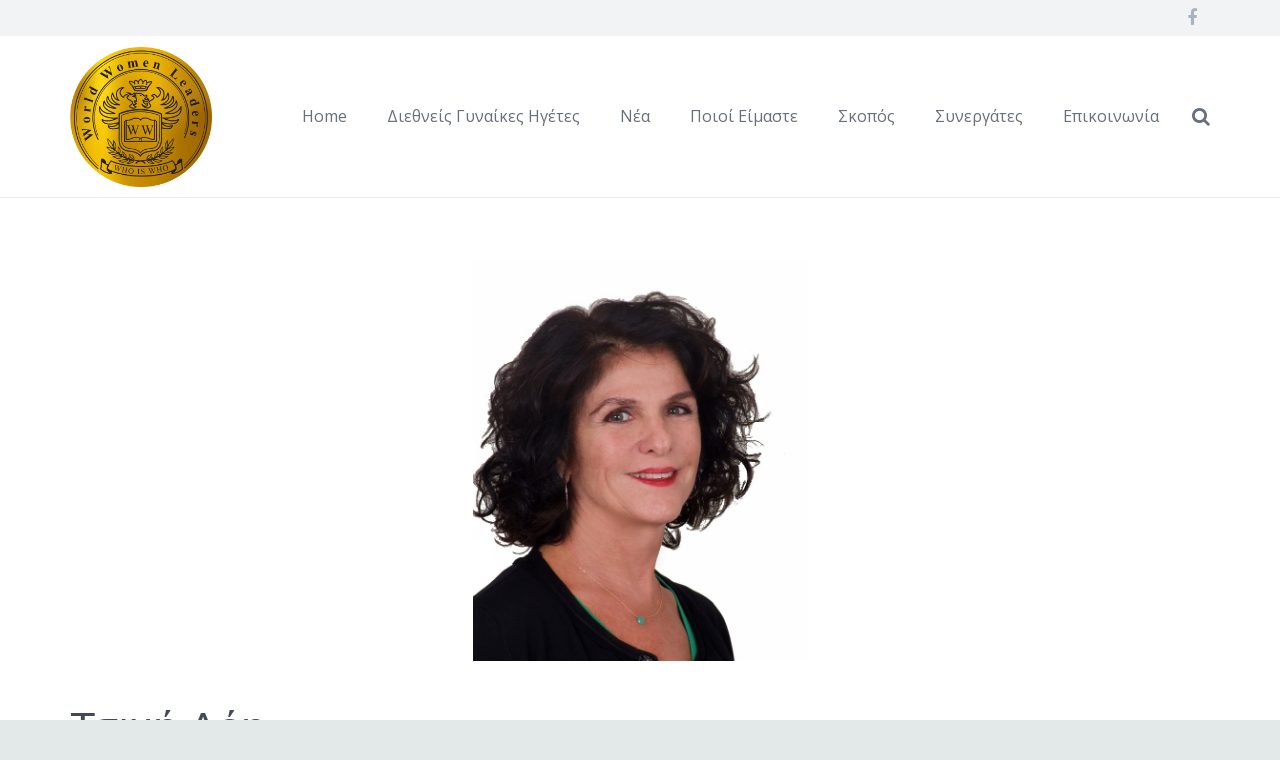

--- FILE ---
content_type: text/html; charset=UTF-8
request_url: https://womenleaders.gr/tsimi-loy/
body_size: 16044
content:
<!DOCTYPE HTML>
<html class="" lang="en-US">
<head>
	<meta charset="UTF-8">

		<title>Τσιμή Λόη</title>

	<link rel='dns-prefetch' href='//fonts.googleapis.com' />
<link rel='dns-prefetch' href='//s.w.org' />
<link rel="alternate" type="application/rss+xml" title="Womenleaders &raquo; Feed" href="https://womenleaders.gr/feed/" />
<link rel="alternate" type="application/rss+xml" title="Womenleaders &raquo; Comments Feed" href="https://womenleaders.gr/comments/feed/" />
<link rel="alternate" type="application/rss+xml" title="Womenleaders &raquo; Τσιμή Λόη Comments Feed" href="https://womenleaders.gr/tsimi-loy/feed/" />
<meta name="viewport" content="width=device-width, initial-scale=1">
<meta name="SKYPE_TOOLBAR" content="SKYPE_TOOLBAR_PARSER_COMPATIBLE">
<meta name="og:title" content="Τσιμή Λόη">
<meta name="og:type" content="website">
<meta name="og:url" content="https://womenleaders.gr/tsimi-loy/">
<meta name="og:image" content="https://womenleaders.gr/wp-content/uploads/2018/11/WB0100286_TSIMI_LOI_-250x300.jpg">
<meta name="og:description" content="Αντιπρόεδρος &amp; Διευθύνουσα Σύμβουλος της «ΤΣΙΜΗ Α.Ε.»">
		<script type="text/javascript">
			window._wpemojiSettings = {"baseUrl":"https:\/\/s.w.org\/images\/core\/emoji\/2.2.1\/72x72\/","ext":".png","svgUrl":"https:\/\/s.w.org\/images\/core\/emoji\/2.2.1\/svg\/","svgExt":".svg","source":{"concatemoji":"https:\/\/womenleaders.gr\/wp-includes\/js\/wp-emoji-release.min.js?ver=4.7.3"}};
			!function(a,b,c){function d(a){var b,c,d,e,f=String.fromCharCode;if(!k||!k.fillText)return!1;switch(k.clearRect(0,0,j.width,j.height),k.textBaseline="top",k.font="600 32px Arial",a){case"flag":return k.fillText(f(55356,56826,55356,56819),0,0),!(j.toDataURL().length<3e3)&&(k.clearRect(0,0,j.width,j.height),k.fillText(f(55356,57331,65039,8205,55356,57096),0,0),b=j.toDataURL(),k.clearRect(0,0,j.width,j.height),k.fillText(f(55356,57331,55356,57096),0,0),c=j.toDataURL(),b!==c);case"emoji4":return k.fillText(f(55357,56425,55356,57341,8205,55357,56507),0,0),d=j.toDataURL(),k.clearRect(0,0,j.width,j.height),k.fillText(f(55357,56425,55356,57341,55357,56507),0,0),e=j.toDataURL(),d!==e}return!1}function e(a){var c=b.createElement("script");c.src=a,c.defer=c.type="text/javascript",b.getElementsByTagName("head")[0].appendChild(c)}var f,g,h,i,j=b.createElement("canvas"),k=j.getContext&&j.getContext("2d");for(i=Array("flag","emoji4"),c.supports={everything:!0,everythingExceptFlag:!0},h=0;h<i.length;h++)c.supports[i[h]]=d(i[h]),c.supports.everything=c.supports.everything&&c.supports[i[h]],"flag"!==i[h]&&(c.supports.everythingExceptFlag=c.supports.everythingExceptFlag&&c.supports[i[h]]);c.supports.everythingExceptFlag=c.supports.everythingExceptFlag&&!c.supports.flag,c.DOMReady=!1,c.readyCallback=function(){c.DOMReady=!0},c.supports.everything||(g=function(){c.readyCallback()},b.addEventListener?(b.addEventListener("DOMContentLoaded",g,!1),a.addEventListener("load",g,!1)):(a.attachEvent("onload",g),b.attachEvent("onreadystatechange",function(){"complete"===b.readyState&&c.readyCallback()})),f=c.source||{},f.concatemoji?e(f.concatemoji):f.wpemoji&&f.twemoji&&(e(f.twemoji),e(f.wpemoji)))}(window,document,window._wpemojiSettings);
		</script>
		<style type="text/css">
img.wp-smiley,
img.emoji {
	display: inline !important;
	border: none !important;
	box-shadow: none !important;
	height: 1em !important;
	width: 1em !important;
	margin: 0 .07em !important;
	vertical-align: -0.1em !important;
	background: none !important;
	padding: 0 !important;
}
</style>
<link rel='stylesheet' id='rs-plugin-settings-css'  href='https://womenleaders.gr/wp-content/plugins/revslider/public/assets/css/settings.css?ver=5.3.1.5' type='text/css' media='all' />
<style id='rs-plugin-settings-inline-css' type='text/css'>
#rs-demo-id {}
</style>
<link rel='stylesheet' id='us-font-1-css'  href='https://fonts.googleapis.com/css?family=Catamaran%3A400%2C700&#038;subset=latin&#038;ver=4.7.3' type='text/css' media='all' />
<link rel='stylesheet' id='us-font-2-css'  href='https://fonts.googleapis.com/css?family=Open+Sans%3A400%2C400italic%2C700%2C700italic&#038;subset=latin&#038;ver=4.7.3' type='text/css' media='all' />
<link rel='stylesheet' id='material-icons-css'  href='https://fonts.googleapis.com/icon?family=Material+Icons&#038;ver=4.7.3' type='text/css' media='all' />
<link rel='stylesheet' id='us-base-css'  href='//womenleaders.gr/wp-content/themes/Impreza/framework/css/us-base.min.css?ver=4.1' type='text/css' media='all' />
<link rel='stylesheet' id='us-style-css'  href='//womenleaders.gr/wp-content/themes/Impreza/css/style.min.css?ver=4.1' type='text/css' media='all' />
<link rel='stylesheet' id='us-responsive-css'  href='//womenleaders.gr/wp-content/themes/Impreza/css/responsive.min.css?ver=4.1' type='text/css' media='all' />
<link rel='stylesheet' id='bsf-Defaults-css'  href='https://womenleaders.gr/wp-content/uploads/smile_fonts/Defaults/Defaults.css?ver=4.7.3' type='text/css' media='all' />
<script type='text/javascript' src='https://womenleaders.gr/wp-includes/js/jquery/jquery.js?ver=1.12.4'></script>
<script type='text/javascript' src='https://womenleaders.gr/wp-includes/js/jquery/jquery-migrate.min.js?ver=1.4.1'></script>
<script type='text/javascript' src='https://womenleaders.gr/wp-content/plugins/revslider/public/assets/js/jquery.themepunch.tools.min.js?ver=5.3.1.5'></script>
<script type='text/javascript' src='https://womenleaders.gr/wp-content/plugins/revslider/public/assets/js/jquery.themepunch.revolution.min.js?ver=5.3.1.5'></script>
<link rel='https://api.w.org/' href='https://womenleaders.gr/wp-json/' />
<link rel="EditURI" type="application/rsd+xml" title="RSD" href="https://womenleaders.gr/xmlrpc.php?rsd" />
<link rel="wlwmanifest" type="application/wlwmanifest+xml" href="https://womenleaders.gr/wp-includes/wlwmanifest.xml" /> 
<link rel='prev' title='Τσιμή Ντενίζ' href='https://womenleaders.gr/tsimi-denise/' />
<link rel='next' title='Σαΐτη Κωνσταντία' href='https://womenleaders.gr/saiti-konstantia/' />
<meta name="generator" content="WordPress 4.7.3" />
<link rel="canonical" href="https://womenleaders.gr/tsimi-loy/" />
<link rel='shortlink' href='https://womenleaders.gr/?p=8439' />
<link rel="alternate" type="application/json+oembed" href="https://womenleaders.gr/wp-json/oembed/1.0/embed?url=https%3A%2F%2Fwomenleaders.gr%2Ftsimi-loy%2F" />
<link rel="alternate" type="text/xml+oembed" href="https://womenleaders.gr/wp-json/oembed/1.0/embed?url=https%3A%2F%2Fwomenleaders.gr%2Ftsimi-loy%2F&#038;format=xml" />
<script type="text/javascript">
	if ( ! /Android|webOS|iPhone|iPad|iPod|BlackBerry|IEMobile|Opera Mini/i.test(navigator.userAgent)) {
		var root = document.getElementsByTagName( 'html' )[0]
		root.className += " no-touch";
	}
</script>
		<style type="text/css">.recentcomments a{display:inline !important;padding:0 !important;margin:0 !important;}</style>
		<meta name="generator" content="Powered by Visual Composer - drag and drop page builder for WordPress."/>
<!--[if lte IE 9]><link rel="stylesheet" type="text/css" href="https://womenleaders.gr/wp-content/plugins/js_composer/assets/css/vc_lte_ie9.min.css" media="screen"><![endif]--><meta name="generator" content="Powered by Slider Revolution 5.3.1.5 - responsive, Mobile-Friendly Slider Plugin for WordPress with comfortable drag and drop interface." />
<noscript><style type="text/css"> .wpb_animate_when_almost_visible { opacity: 1; }</style></noscript>
			<style id='us-theme-options-css' type="text/css">html {font-family:"Open Sans", sans-serif;font-size:16px;line-height:30px;font-weight:400;}.w-text.font_main_menu,.w-nav-item {font-family:"Open Sans", sans-serif;font-weight:400;}h1, h2, h3, h4, h5, h6,.w-text.font_heading,.w-blog-post.format-quote blockquote,.w-counter-number,.w-pricing-item-price,.w-tabs-item-title,.ult_price_figure,.ult_countdown-amount,.ultb3-box .ultb3-title,.stats-block .stats-desc .stats-number {font-family:"Catamaran", sans-serif;font-weight:400;}h1 {font-size:42px;letter-spacing:1px;}h2 {font-size:32px;letter-spacing:0px;}h3 {font-size:28px;letter-spacing:0px;}h4,.widgettitle,.comment-reply-title,.woocommerce #reviews h2,.woocommerce .related > h2,.woocommerce .upsells > h2,.woocommerce .cross-sells > h2 {font-size:24px;letter-spacing:0px;}h5 {font-size:22px;letter-spacing:0px;}h6 {font-size:20px;letter-spacing:0px;}@media (max-width:767px) {html {font-size:16px;line-height:28px;}h1 {font-size:32px;}h1.vc_custom_heading {font-size:32px !important;}h2 {font-size:26px;}h2.vc_custom_heading {font-size:26px !important;}h3 {font-size:24px;}h3.vc_custom_heading {font-size:24px !important;}h4,.widgettitle,.comment-reply-title,.woocommerce #reviews h2,.woocommerce .related > h2,.woocommerce .upsells > h2,.woocommerce .cross-sells > h2 {font-size:22px;}h4.vc_custom_heading {font-size:22px !important;}h5 {font-size:20px;}h5.vc_custom_heading {font-size:20px !important;}h6 {font-size:18px;}h6.vc_custom_heading {font-size:18px !important;}}body,.header_hor .l-header.pos_fixed {min-width:1240px;}.l-canvas.type_boxed,.l-canvas.type_boxed .l-subheader,.l-canvas.type_boxed .l-section.type_sticky,.l-canvas.type_boxed ~ .l-footer {max-width:1240px;}.header_hor .l-subheader-h,.l-titlebar-h,.l-main-h,.l-section-h,.w-tabs-section-content-h,.w-blog-post-body {max-width:1140px;}@media (max-width:1280px) {.owl-carousel[data-nav="1"] {padding:0 calc(3.5rem + 20px);}.owl-carousel[data-nav="1"] .owl-prev {left:0;}.rtl .owl-carousel[data-nav="1"] .owl-prev {left:auto;right:0;}.owl-carousel[data-nav="1"] .owl-next {right:0;}.rtl .owl-carousel[data-nav="1"] .owl-next {left:0;right:auto;}}.l-sidebar {width:25%;}.l-content {width:70%;}@media (max-width:900px) {.g-cols > div:not([class*=" vc_col-"]) {float:none;width:100%;margin:0 0 2rem;}.g-cols.type_boxes > div,.g-cols > div:last-child,.g-cols > div.has-fill {margin-bottom:0;}.vc_wp_custommenu.layout_hor,.align_center_xs {text-align:center;}} .w-btn,.button,.l-body .cl-btn,.l-body .ubtn,.l-body .ultb3-btn,.l-body .btn-modal,.l-body .flip-box-wrap .flip_link a,.l-body .ult_pricing_table_wrap .ult_price_link .ult_price_action_button,.tribe-events-button,button,input[type="button"],input[type="submit"] {font-weight:bold;font-size:15px;line-height:2.8;padding:0 1.5em;border-radius:0.3em;letter-spacing:0px;}.w-btn.icon_atleft i {left:1.5em;}.w-btn.icon_atright i {right:1.5em;}@media (min-width:901px) {.header_hor .l-subheader.at_top {line-height:36px;height:36px;}.header_hor .l-header.sticky .l-subheader.at_top {line-height:36px;height:36px;}.header_hor .l-subheader.at_middle {line-height:161px;height:161px;}.header_hor .l-header.sticky .l-subheader.at_middle {line-height:111px;height:111px;}.l-subheader.at_bottom { display:none; }.header_hor .l-subheader.at_bottom {line-height:50px;height:50px;}.header_hor .l-header.sticky .l-subheader.at_bottom {line-height:50px;height:50px;}.header_hor .l-header.pos_fixed ~ .l-titlebar,.header_hor .titlebar_none.sidebar_left .l-header.pos_fixed ~ .l-main,.header_hor .titlebar_none.sidebar_right .l-header.pos_fixed ~ .l-main,.header_hor .titlebar_none.sidebar_none .l-header.pos_fixed ~ .l-main .l-section:first-child,.header_hor.header_inpos_below .l-header.pos_fixed ~ .l-main .l-section:nth-child(2),.header_hor .l-header.pos_static.bg_transparent ~ .l-titlebar,.header_hor .titlebar_none.sidebar_left .l-header.pos_static.bg_transparent ~ .l-main,.header_hor .titlebar_none.sidebar_right .l-header.pos_static.bg_transparent ~ .l-main,.header_hor .titlebar_none.sidebar_none .l-header.pos_static.bg_transparent ~ .l-main .l-section:first-child {padding-top:197px;}.header_hor .l-header.pos_static.bg_solid + .l-main .l-section.preview_trendy .w-blog-post-preview {top:-197px;}.header_hor.header_inpos_bottom .l-header.pos_fixed ~ .l-main .l-section:first-child {padding-bottom:197px;}.header_hor .l-header.bg_transparent ~ .l-main .l-section.valign_center:first-child > .l-section-h {top:-98.5px;}.header_hor.header_inpos_bottom .l-header.pos_fixed.bg_transparent ~ .l-main .l-section.valign_center:first-child > .l-section-h {top:98.5px;}.header_hor .l-header.pos_fixed ~ .l-main .l-section.height_full:not(:first-child) {min-height:calc(100vh - 147px);}.admin-bar.header_hor .l-header.pos_fixed ~ .l-main .l-section.height_full:not(:first-child) {min-height:calc(100vh - 179px);}.header_hor .l-header.pos_fixed ~ .l-main .l-section.sticky {top:147px;}.admin-bar.header_hor .l-header.pos_fixed ~ .l-main .l-section.sticky {top:179px;}.header_hor .titlebar_none.sidebar_none .l-header.pos_fixed.sticky ~ .l-main .l-section.type_sticky:first-child {padding-top:147px;}.header_ver {padding-left:300px;position:relative;}.rtl.header_ver {padding-left:0;padding-right:300px;}.header_ver .l-header,.header_ver .l-header .w-cart-notification {width:300px;}.header_ver .l-navigation-item.to_next {left:calc(300px - 13.5rem);}.no-touch .header_ver .l-navigation-item.to_next:hover {left:300px;}.rtl.header_ver .l-navigation-item.to_next {right:calc(300px - 13.5rem);}.no-touch .rtl.header_ver .l-navigation-item.to_next:hover {right:300px;}.header_ver .w-nav.type_desktop [class*="columns"] .w-nav-list.level_2 {width:calc(100vw - 300px);max-width:980px;}}@media (min-width:601px) and (max-width:900px) {.l-subheader.at_top { display:none; }.header_hor .l-subheader.at_top {line-height:36px;height:36px;}.header_hor .l-header.sticky .l-subheader.at_top {line-height:36px;height:36px;}.header_hor .l-subheader.at_middle {line-height:80px;height:80px;}.header_hor .l-header.sticky .l-subheader.at_middle {line-height:50px;height:50px;}.l-subheader.at_bottom { display:none; }.header_hor .l-subheader.at_bottom {line-height:50px;height:50px;}.header_hor .l-header.sticky .l-subheader.at_bottom {line-height:50px;height:50px;}.header_hor .l-header.pos_fixed ~ .l-titlebar,.header_hor .titlebar_none.sidebar_left .l-header.pos_fixed ~ .l-main,.header_hor .titlebar_none.sidebar_right .l-header.pos_fixed ~ .l-main,.header_hor .titlebar_none.sidebar_none .l-header.pos_fixed ~ .l-main .l-section:first-child,.header_hor .l-header.pos_static.bg_transparent ~ .l-titlebar,.header_hor .titlebar_none.sidebar_left .l-header.pos_static.bg_transparent ~ .l-main,.header_hor .titlebar_none.sidebar_right .l-header.pos_static.bg_transparent ~ .l-main,.header_hor .titlebar_none.sidebar_none .l-header.pos_static.bg_transparent ~ .l-main .l-section:first-child {padding-top:80px;}.header_hor .l-header.pos_static.bg_solid + .l-main .l-section.preview_trendy .w-blog-post-preview {top:-80px;}.header_ver .l-header {width:300px;}}@media (max-width:600px) {.l-subheader.at_top { display:none; }.header_hor .l-subheader.at_top {line-height:36px;height:36px;}.header_hor .l-header.sticky .l-subheader.at_top {line-height:36px;height:36px;}.header_hor .l-subheader.at_middle {line-height:50px;height:50px;}.header_hor .l-header.sticky .l-subheader.at_middle {line-height:50px;height:50px;}.l-subheader.at_bottom { display:none; }.header_hor .l-subheader.at_bottom {line-height:50px;height:50px;}.header_hor .l-header.sticky .l-subheader.at_bottom {line-height:50px;height:50px;}.header_hor .l-header.pos_fixed ~ .l-titlebar,.header_hor .titlebar_none.sidebar_left .l-header.pos_fixed ~ .l-main,.header_hor .titlebar_none.sidebar_right .l-header.pos_fixed ~ .l-main,.header_hor .titlebar_none.sidebar_none .l-header.pos_fixed ~ .l-main .l-section:first-child,.header_hor .l-header.pos_static.bg_transparent ~ .l-titlebar,.header_hor .titlebar_none.sidebar_left .l-header.pos_static.bg_transparent ~ .l-main,.header_hor .titlebar_none.sidebar_right .l-header.pos_static.bg_transparent ~ .l-main,.header_hor .titlebar_none.sidebar_none .l-header.pos_static.bg_transparent ~ .l-main .l-section:first-child {padding-top:50px;}.header_hor .l-header.pos_static.bg_solid + .l-main .l-section.preview_trendy .w-blog-post-preview {top:-50px;}}@media (min-width:901px) {.ush_image_1 { height:140px; }.l-header.sticky .ush_image_1 { height:102px; }}@media (min-width:601px) and (max-width:900px) {.ush_image_1 { height:140px; }.l-header.sticky .ush_image_1 { height:102px; }}@media (max-width:600px) {.ush_image_1 { height:107px; }.l-header.sticky .ush_image_1 { height:86px; }}.ush_text_1 .w-text-value { color:; }@media (min-width:901px) {.ush_text_1 { font-size:13px; }}@media (min-width:601px) and (max-width:900px) {.ush_text_1 { font-size:13px; }}@media (max-width:600px) {.ush_text_1 { font-size:13px; }}.ush_text_1 { white-space:nowrap; }.header_hor .ush_menu_1.type_desktop .w-nav-list.level_1 > .menu-item > a {padding:0 20px;}.header_ver .ush_menu_1.type_desktop {line-height:40px;}.ush_menu_1.type_desktop .btn.w-nav-item.level_1 > .w-nav-anchor {margin:10px;}.ush_menu_1.type_desktop .w-nav-list.level_1 > .menu-item > a {font-size:16px;}.ush_menu_1.type_desktop .w-nav-anchor:not(.level_1) {font-size:15px;}.ush_menu_1.type_mobile .w-nav-anchor.level_1 {font-size:15px;}.ush_menu_1.type_mobile .w-nav-anchor:not(.level_1) {font-size:14px;}@media (min-width:901px) {.ush_search_1.layout_simple {max-width:240px;}.ush_search_1.layout_modern.active {width:240px;}}@media (min-width:601px) and (max-width:900px) {.ush_search_1.layout_simple {max-width:200px;}.ush_search_1.layout_modern.active {width:200px;}}@media (min-width:901px) {.ush_socials_1 {font-size:18px;}}@media (min-width:601px) and (max-width:900px) {.ush_socials_1 {font-size:18px;}}@media (max-width:600px) {.ush_socials_1 {font-size:18px;}}.ush_socials_1 .custom .w-socials-item-link-hover {background-color:#1abc9c;}.ush_socials_1.color_brand .custom .w-socials-item-link {color:#1abc9c;}body {background-color:#e3e8e8;}.l-subheader.at_top,.l-subheader.at_top .w-dropdown-list,.header_hor .l-subheader.at_top .type_mobile .w-nav-list.level_1 {background-color:#f2f3f5;}.l-subheader.at_top,.l-subheader.at_top .w-dropdown.active,.header_hor .l-subheader.at_top .type_mobile .w-nav-list.level_1 {color:#aab2bd;}.no-touch .l-subheader.at_top a:hover,.no-touch .l-subheader.at_top .w-cart-quantity,.no-touch .l-header.bg_transparent .l-subheader.at_top .w-dropdown.active a:hover {color:#ed7a74;}.header_ver .l-header,.header_hor .l-subheader.at_middle,.l-subheader.at_middle .w-dropdown-list,.header_hor .l-subheader.at_middle .type_mobile .w-nav-list.level_1 {background-color:#ffffff;}.l-subheader.at_middle,.l-subheader.at_middle .w-dropdown.active,.header_hor .l-subheader.at_middle .type_mobile .w-nav-list.level_1 {color:#676f7c;}.no-touch .l-subheader.at_middle a:hover,.no-touch .l-subheader.at_middle .w-cart-quantity,.no-touch .l-header.bg_transparent .l-subheader.at_middle .w-dropdown.active a:hover {color:#ed7a74;}.l-subheader.at_bottom,.l-subheader.at_bottom .w-dropdown-list,.header_hor .l-subheader.at_bottom .type_mobile .w-nav-list.level_1 {background-color:#f2f3f5;}.l-subheader.at_bottom,.l-subheader.at_bottom .w-dropdown.active,.header_hor .l-subheader.at_bottom .type_mobile .w-nav-list.level_1 {color:#aab2bd;}.no-touch .l-subheader.at_bottom a:hover,.no-touch .l-subheader.at_bottom .w-cart-quantity,.no-touch .l-header.bg_transparent .l-subheader.at_bottom .w-dropdown.active a:hover {color:#ed7a74;}.l-header.bg_transparent:not(.sticky) .l-subheader {color:#ffffff;}.no-touch .l-header.bg_transparent:not(.sticky) a:not(.w-nav-anchor):hover,.no-touch .l-header.bg_transparent:not(.sticky) .type_desktop .w-nav-item.level_1:hover > .w-nav-anchor {color:#ffffff;}.l-header.bg_transparent:not(.sticky) .w-nav-title:after {background-color:#ffffff;}.w-search-form {background-color:#ffffff;color:#434955;}.no-touch .w-nav-item.level_1:hover > .w-nav-anchor {background-color:;color:#fabdba;}.w-nav-title:after {background-color:#fabdba;}.w-nav-item.level_1.current-menu-item > .w-nav-anchor,.w-nav-item.level_1.current-menu-parent > .w-nav-anchor,.w-nav-item.level_1.current-menu-ancestor > .w-nav-anchor {background-color:;color:#fabdba;}.l-header.bg_transparent:not(.sticky) .type_desktop .w-nav-item.level_1.current-menu-item > .w-nav-anchor,.l-header.bg_transparent:not(.sticky) .type_desktop .w-nav-item.level_1.current-menu-ancestor > .w-nav-anchor {color:#ed7a74;}.w-nav-list:not(.level_1) {background-color:#ffffff;color:#676f7c;}.no-touch .w-nav-item:not(.level_1):hover > .w-nav-anchor {background-color:#ed7a74;color:#ffffff;}.w-nav-item:not(.level_1).current-menu-item > .w-nav-anchor,.w-nav-item:not(.level_1).current-menu-parent > .w-nav-anchor,.w-nav-item:not(.level_1).current-menu-ancestor > .w-nav-anchor {background-color:;color:#ed7a74;}.btn.w-menu-item,.btn.menu-item.level_1 > a,.l-footer .vc_wp_custommenu.layout_hor .btn > a {background-color:#ed7a74 !important;color:#ffffff !important;}.no-touch .btn.w-menu-item:hover,.no-touch .btn.menu-item.level_1 > a:hover,.no-touch .l-footer .vc_wp_custommenu.layout_hor .btn > a:hover {background-color:#f58220 !important;color:#ffffff !important;}body.us_iframe,.l-preloader,.l-canvas,.l-footer,.l-popup-box-content,.w-blog.layout_flat .w-blog-post-h,.w-blog.layout_cards .w-blog-post-h,.w-cart-dropdown,.g-filters.style_1 .g-filters-item.active,.no-touch .g-filters-item.active:hover,.w-portfolio-item-anchor,.w-tabs.layout_default .w-tabs-item.active,.w-tabs.layout_ver .w-tabs-item.active,.no-touch .w-tabs.layout_default .w-tabs-item.active:hover,.no-touch .w-tabs.layout_ver .w-tabs-item.active:hover,.w-tabs.layout_timeline .w-tabs-item,.w-tabs.layout_timeline .w-tabs-section-header-h,.us-woo-shop_modern .product-h,.us-woo-shop_modern .product-meta,.no-touch .us-woo-shop_trendy .product:hover .product-h,.woocommerce-tabs .tabs li.active,.no-touch .woocommerce-tabs .tabs li.active:hover,.woocommerce .shipping-calculator-form,.woocommerce #payment .payment_box,.wpml-ls-statics-footer,#bbp-user-navigation li.current,.select2-search input,.chosen-search input,.chosen-choices li.search-choice {background-color:#ffffff;}.woocommerce #payment .payment_methods li > input:checked + label,.woocommerce .blockUI.blockOverlay {background-color:#ffffff !important;}.w-tabs.layout_modern .w-tabs-item:after {border-bottom-color:#ffffff;}a.w-btn.color_contrast,.w-btn.color_contrast,.no-touch a.w-btn.color_contrast:hover,.no-touch .w-btn.color_contrast:hover,.no-touch a.w-btn.color_contrast.style_outlined:hover,.no-touch .w-btn.color_contrast.style_outlined:hover,.w-iconbox.style_circle.color_contrast .w-iconbox-icon,.tribe-events-calendar thead th {color:#ffffff;}input,textarea,select,.l-section.for_blogpost .w-blog-post-preview,.w-actionbox.color_light,.g-filters.style_1,.g-filters.style_2 .g-filters-item.active,.w-iconbox.style_circle.color_light .w-iconbox-icon,.g-loadmore-btn,.w-pricing-item-header,.w-progbar-bar,.w-progbar.style_3 .w-progbar-bar:before,.w-progbar.style_3 .w-progbar-bar-count,.w-socials.style_solid .w-socials-item-link,.w-tabs.layout_default .w-tabs-list,.w-tabs.layout_ver .w-tabs-list,.w-testimonials.style_4 .w-testimonial-h:before,.w-testimonials.style_6 .w-testimonial-text,.no-touch .l-main .widget_nav_menu a:hover,.l-content .wp-caption-text,.smile-icon-timeline-wrap .timeline-wrapper .timeline-block,.smile-icon-timeline-wrap .timeline-feature-item.feat-item,.us-woo-shop_trendy .products .product-category > a,.woocommerce .quantity .plus,.woocommerce .quantity .minus,.woocommerce-tabs .tabs,.woocommerce .cart_totals,.woocommerce-checkout #order_review,.woocommerce ul.order_details,.wpml-ls-legacy-dropdown a,.wpml-ls-legacy-dropdown-click a,#subscription-toggle,#favorite-toggle,#bbp-user-navigation,.tablepress .row-hover tr:hover td,.tribe-bar-views-list,.tribe-events-day-time-slot h5,.tribe-events-present,.tribe-events-single-section,.select2-container .select2-choice,.select2-drop,.chosen-single,.chosen-drop,.chosen-choices {background-color:#ffffff;}.timeline-wrapper .timeline-post-right .ult-timeline-arrow l,.timeline-wrapper .timeline-post-left .ult-timeline-arrow l,.timeline-feature-item.feat-item .ult-timeline-arrow l {border-color:#ffffff;}hr,td,th,.l-section,.vc_column_container,.vc_column-inner,.w-author,.w-comments-list,.w-pricing-item-h,.w-profile,.w-separator,.w-sharing-item,.w-tabs-list,.w-tabs-section,.w-tabs-section-header:before,.w-tabs.layout_timeline.accordion .w-tabs-section-content,.w-testimonial-h,.widget_calendar #calendar_wrap,.l-main .widget_nav_menu .menu,.l-main .widget_nav_menu .menu-item a,.smile-icon-timeline-wrap .timeline-line,.woocommerce .login,.woocommerce .track_order,.woocommerce .checkout_coupon,.woocommerce .lost_reset_password,.woocommerce .register,.woocommerce .cart.variations_form,.woocommerce .commentlist .comment-text,.woocommerce .comment-respond,.woocommerce .related,.woocommerce .upsells,.woocommerce .cross-sells,.woocommerce .checkout #order_review,.widget_price_filter .ui-slider-handle,.widget_layered_nav ul,.widget_layered_nav ul li,#bbpress-forums fieldset,.bbp-login-form fieldset,#bbpress-forums .bbp-body > ul,#bbpress-forums li.bbp-header,.bbp-replies .bbp-body,div.bbp-forum-header,div.bbp-topic-header,div.bbp-reply-header,.bbp-pagination-links a,.bbp-pagination-links span.current,span.bbp-topic-pagination a.page-numbers,.bbp-logged-in,.tribe-events-list-separator-month span:before,.tribe-events-list-separator-month span:after,.type-tribe_events + .type-tribe_events,.gform_wrapper .gsection,.gform_wrapper .gf_page_steps,.gform_wrapper li.gfield_creditcard_warning,.form_saved_message {border-color:#e8e9eb;}.w-separator,.w-iconbox.color_light .w-iconbox-icon {color:#e8e9eb;}a.w-btn.color_light,.w-btn.color_light,.w-btn.color_light.style_outlined:before,.w-btn.w-blog-post-more:before,.w-iconbox.style_circle.color_light .w-iconbox-icon,.no-touch .g-loadmore-btn:hover,.woocommerce .button,.no-touch .woocommerce .quantity .plus:hover,.no-touch .woocommerce .quantity .minus:hover,.no-touch .woocommerce #payment .payment_methods li > label:hover,.widget_price_filter .ui-slider:before,.no-touch .wpml-ls-sub-menu a:hover,#tribe-bar-collapse-toggle,.gform_wrapper .gform_page_footer .gform_previous_button {background-color:#e8e9eb;}a.w-btn.color_light.style_outlined,.w-btn.color_light.style_outlined,.w-btn.w-blog-post-more,.w-iconbox.style_outlined.color_light .w-iconbox-icon,.w-person-links-item,.w-socials.style_outlined .w-socials-item-link,.pagination .page-numbers {box-shadow:0 0 0 2px #e8e9eb inset;}.w-tabs.layout_trendy .w-tabs-list {box-shadow:0 -1px 0 #e8e9eb inset;}h1, h2, h3, h4, h5, h6,.w-counter.color_heading .w-counter-number,.woocommerce .product .price {color:#434955;}.w-progbar.color_heading .w-progbar-bar-h {background-color:#434955;}input,textarea,select,.l-canvas,.l-footer,.l-popup-box-content,.w-blog.layout_flat .w-blog-post-h,.w-blog.layout_cards .w-blog-post-h,a.w-btn.color_contrast.style_outlined,.w-btn.color_contrast.style_outlined,.w-cart-dropdown,.w-form-row-field:before,.w-iconbox.color_light.style_circle .w-iconbox-icon,.w-tabs.layout_timeline .w-tabs-item,.w-tabs.layout_timeline .w-tabs-section-header-h,.woocommerce .button {color:#676f7c;}a.w-btn.color_light,.w-btn.color_light,.w-btn.w-blog-post-more {color:#676f7c !important;}a.w-btn.color_contrast,.w-btn.color_contrast,.w-btn.color_contrast.style_outlined:before,.w-iconbox.style_circle.color_contrast .w-iconbox-icon,.w-progbar.color_text .w-progbar-bar-h,.tribe-mobile #tribe-events-footer a,.tribe-events-calendar thead th {background-color:#676f7c;}.tribe-events-calendar thead th {border-color:#676f7c;}a.w-btn.color_contrast.style_outlined,.w-btn.color_contrast.style_outlined,.w-iconbox.style_outlined.color_contrast .w-iconbox-icon {box-shadow:0 0 0 2px #676f7c inset;}a {color:#ed7a74;}.no-touch a:hover,.no-touch a:hover + .w-blog-post-body .w-blog-post-title a,.no-touch .w-blog-post-title a:hover {color:#33bbff;}.no-touch .w-cart-dropdown a:not(.button):hover {color:#33bbff !important;}.highlight_primary,.l-preloader,.no-touch .l-titlebar .g-nav-item:hover,a.w-btn.color_primary.style_outlined,.w-btn.color_primary.style_outlined,.l-main .w-contacts-item:before,.w-counter.color_primary .w-counter-number,.g-filters-item.active,.no-touch .g-filters.style_1 .g-filters-item.active:hover,.no-touch .g-filters.style_2 .g-filters-item.active:hover,.w-form-row.focused .w-form-row-field:before,.w-iconbox.color_primary .w-iconbox-icon,.no-touch .owl-prev:hover,.no-touch .owl-next:hover,.w-separator.color_primary,.w-sharing.type_outlined.color_primary .w-sharing-item,.no-touch .w-sharing.type_simple.color_primary .w-sharing-item:hover .w-sharing-icon,.w-tabs.layout_default .w-tabs-item.active,.w-tabs.layout_trendy .w-tabs-item.active,.w-tabs.layout_ver .w-tabs-item.active,.w-tabs-section.active .w-tabs-section-header,.w-testimonials.style_2 .w-testimonial-h:before,.us-woo-shop_standard .product-h .button,.woocommerce .star-rating span:before,.woocommerce-tabs .tabs li.active,.no-touch .woocommerce-tabs .tabs li.active:hover,.woocommerce #payment .payment_methods li > input:checked + label,#subscription-toggle span.is-subscribed:before,#favorite-toggle span.is-favorite:before {color:#ed7a74;}.l-section.color_primary,.l-titlebar.color_primary,.no-touch .l-navigation-item:hover .l-navigation-item-arrow,.highlight_primary_bg,.w-actionbox.color_primary,.w-blog-post-preview-icon,.w-blog.layout_cards .format-quote .w-blog-post-h,button,input[type="button"],input[type="submit"],a.w-btn.color_primary,.w-btn.color_primary,.w-btn.color_primary.style_outlined:before,.no-touch .g-filters-item:hover,.w-iconbox.style_circle.color_primary .w-iconbox-icon,.no-touch .w-iconbox.style_circle .w-iconbox-icon:before,.no-touch .w-iconbox.style_outlined .w-iconbox-icon:before,.no-touch .w-person-links-item:before,.w-pricing-item.type_featured .w-pricing-item-header,.w-progbar.color_primary .w-progbar-bar-h,.w-sharing.type_solid.color_primary .w-sharing-item,.w-sharing.type_fixed.color_primary .w-sharing-item,.w-sharing.type_outlined.color_primary .w-sharing-item:before,.w-tabs.layout_modern .w-tabs-list,.w-tabs.layout_trendy .w-tabs-item:after,.w-tabs.layout_timeline .w-tabs-item:before,.w-tabs.layout_timeline .w-tabs-section-header-h:before,.no-touch .w-testimonials.style_6 .w-testimonial-h:hover .w-testimonial-text,.no-touch .w-header-show:hover,.no-touch .w-toplink.active:hover,.no-touch .pagination .page-numbers:before,.pagination .page-numbers.current,.l-main .widget_nav_menu .menu-item.current-menu-item > a,.rsThumb.rsNavSelected,.no-touch .tp-leftarrow.custom:before,.no-touch .tp-rightarrow.custom:before,.smile-icon-timeline-wrap .timeline-separator-text .sep-text,.smile-icon-timeline-wrap .timeline-wrapper .timeline-dot,.smile-icon-timeline-wrap .timeline-feature-item .timeline-dot,.tablepress .sorting:hover,.tablepress .sorting_asc,.tablepress .sorting_desc,p.demo_store,.woocommerce .button.alt,.woocommerce .button.checkout,.woocommerce .product-h .button.loading,.no-touch .woocommerce .product-h .button:hover,.woocommerce .onsale,.widget_price_filter .ui-slider-range,.widget_layered_nav ul li.chosen,.widget_layered_nav_filters ul li a,.no-touch .bbp-pagination-links a:hover,.bbp-pagination-links span.current,.no-touch span.bbp-topic-pagination a.page-numbers:hover,.tribe-events-calendar td.mobile-active,.tribe-events-button,.datepicker td.day.active,.datepicker td span.active,.gform_page_footer .gform_next_button,.gf_progressbar_percentage,.chosen-results li.highlighted,.select2-drop .select2-results .select2-highlighted,.l-body .cl-btn {background-color:#ed7a74;}blockquote,.no-touch .l-titlebar .g-nav-item:hover,.g-filters.style_3 .g-filters-item.active,.no-touch .owl-prev:hover,.no-touch .owl-next:hover,.no-touch .w-logos.style_1 .w-logos-item:hover,.w-separator.color_primary,.w-tabs.layout_default .w-tabs-item.active,.w-tabs.layout_ver .w-tabs-item.active,.no-touch .w-testimonials.style_1 .w-testimonial-h:hover,.woocommerce-tabs .tabs li.active,.no-touch .woocommerce-tabs .tabs li.active:hover,.widget_layered_nav ul li.chosen,.owl-dot.active span,.rsBullet.rsNavSelected span,.bbp-pagination-links span.current,.no-touch #bbpress-forums .bbp-pagination-links a:hover,.no-touch #bbpress-forums .bbp-topic-pagination a:hover,#bbp-user-navigation li.current {border-color:#ed7a74;}a.w-btn.color_primary.style_outlined,.w-btn.color_primary.style_outlined,.l-main .w-contacts-item:before,.w-iconbox.color_primary.style_outlined .w-iconbox-icon,.w-sharing.type_outlined.color_primary .w-sharing-item,.w-tabs.layout_timeline .w-tabs-item,.w-tabs.layout_timeline .w-tabs-section-header-h,.us-woo-shop_standard .product-h .button {box-shadow:0 0 0 2px #ed7a74 inset;}input:focus,textarea:focus,select:focus {box-shadow:0 0 0 2px #ed7a74;}.highlight_secondary,.no-touch .w-blognav-prev:hover .w-blognav-title,.no-touch .w-blognav-next:hover .w-blognav-title,a.w-btn.color_secondary.style_outlined,.w-btn.color_secondary.style_outlined,.w-counter.color_secondary .w-counter-number,.w-iconbox.color_secondary .w-iconbox-icon,.w-separator.color_secondary,.w-sharing.type_outlined.color_secondary .w-sharing-item,.no-touch .w-sharing.type_simple.color_secondary .w-sharing-item:hover .w-sharing-icon,.no-touch .woocommerce .stars:hover a,.no-touch .woocommerce .stars a:hover {color:#33bbff;}.l-section.color_secondary,.l-titlebar.color_secondary,.highlight_secondary_bg,.no-touch .w-blog.layout_cards .w-blog-post-meta-category a:hover,.no-touch .w-blog.layout_tiles .w-blog-post-meta-category a:hover,.no-touch .l-section.preview_trendy .w-blog-post-meta-category a:hover,.no-touch input[type="button"]:hover,.no-touch input[type="submit"]:hover,a.w-btn.color_secondary,.w-btn.color_secondary,.w-btn.color_secondary.style_outlined:before,.w-actionbox.color_secondary,.w-iconbox.style_circle.color_secondary .w-iconbox-icon,.w-progbar.color_secondary .w-progbar-bar-h,.w-sharing.type_solid.color_secondary .w-sharing-item,.w-sharing.type_fixed.color_secondary .w-sharing-item,.w-sharing.type_outlined.color_secondary .w-sharing-item:before,.no-touch .woocommerce .button:hover,.no-touch .tribe-events-button:hover,.no-touch .widget_layered_nav_filters ul li a:hover {background-color:#33bbff;}.w-separator.color_secondary {border-color:#33bbff;}a.w-btn.color_secondary.style_outlined,.w-btn.color_secondary.style_outlined,.w-iconbox.color_secondary.style_outlined .w-iconbox-icon,.w-sharing.type_outlined.color_secondary .w-sharing-item {box-shadow:0 0 0 2px #33bbff inset;}.highlight_faded,.w-author-url,.w-blog-post-meta > *,.w-profile-link.for_logout,.w-testimonial-author-role,.w-testimonials.style_4 .w-testimonial-h:before,.l-main .widget_tag_cloud,.l-main .widget_product_tag_cloud,.woocommerce-breadcrumb,p.bbp-topic-meta,.bbp_widget_login .logout-link {color:#aab2bd;}.w-blog.layout_latest .w-blog-post-meta-date {border-color:#aab2bd;}.tribe-events-cost,.tribe-events-list .tribe-events-event-cost {background-color:#aab2bd;}.l-section.color_alternate,.l-titlebar.color_alternate,.color_alternate .g-filters.style_1 .g-filters-item.active,.no-touch .color_alternate .g-filters-item.active:hover,.color_alternate .w-tabs.layout_default .w-tabs-item.active,.no-touch .color_alternate .w-tabs.layout_default .w-tabs-item.active:hover,.color_alternate .w-tabs.layout_ver .w-tabs-item.active,.no-touch .color_alternate .w-tabs.layout_ver .w-tabs-item.active:hover,.color_alternate .w-tabs.layout_timeline .w-tabs-item,.color_alternate .w-tabs.layout_timeline .w-tabs-section-header-h {background-color:#ffffff;}.color_alternate a.w-btn.color_contrast,.color_alternate .w-btn.color_contrast,.no-touch .color_alternate a.w-btn.color_contrast:hover,.no-touch .color_alternate .w-btn.color_contrast:hover,.no-touch .color_alternate a.w-btn.color_contrast.style_outlined:hover,.no-touch .color_alternate .w-btn.color_contrast.style_outlined:hover,.color_alternate .w-iconbox.style_circle.color_contrast .w-iconbox-icon {color:#ffffff;}.color_alternate .w-tabs.layout_modern .w-tabs-item:after {border-bottom-color:#ffffff;}.color_alternate input,.color_alternate textarea,.color_alternate select,.color_alternate .w-blog-post-preview-icon,.color_alternate .w-blog.layout_flat .w-blog-post-h,.color_alternate .w-blog.layout_cards .w-blog-post-h,.color_alternate .g-filters.style_1,.color_alternate .g-filters.style_2 .g-filters-item.active,.color_alternate .w-iconbox.style_circle.color_light .w-iconbox-icon,.color_alternate .g-loadmore-btn,.color_alternate .w-pricing-item-header,.color_alternate .w-progbar-bar,.color_alternate .w-tabs.layout_default .w-tabs-list,.color_alternate .w-testimonials.style_4 .w-testimonial-h:before,.color_alternate .w-testimonials.style_6 .w-testimonial-text,.l-content .color_alternate .wp-caption-text {background-color:#ffffff;}.l-section.color_alternate,.l-section.color_alternate * {border-color:#d7dde0;}.color_alternate .w-separator,.color_alternate .w-iconbox.color_light .w-iconbox-icon {color:#d7dde0;}.color_alternate a.w-btn.color_light,.color_alternate .w-btn.color_light,.color_alternate .w-btn.color_light.style_outlined:before,.color_alternate .w-btn.w-blog-post-more:before,.color_alternate .w-iconbox.style_circle.color_light .w-iconbox-icon,.no-touch .color_alternate .g-loadmore-btn:hover {background-color:#d7dde0;}.color_alternate a.w-btn.color_light.style_outlined,.color_alternate .w-btn.color_light.style_outlined,.color_alternate .w-btn.w-blog-post-more,.color_alternate .w-iconbox.style_outlined.color_light .w-iconbox-icon,.color_alternate .w-person-links-item,.color_alternate .w-socials.style_outlined .w-socials-item-link,.color_alternate .pagination .page-numbers {box-shadow:0 0 0 2px #d7dde0 inset;}.color_alternate .w-tabs.layout_trendy .w-tabs-list {box-shadow:0 -1px 0 #d7dde0 inset;}.l-titlebar.color_alternate h1,.l-section.color_alternate h1,.l-section.color_alternate h2,.l-section.color_alternate h3,.l-section.color_alternate h4,.l-section.color_alternate h5,.l-section.color_alternate h6,.l-section.color_alternate .w-counter-number {color:#434955;}.color_alternate .w-progbar.color_contrast .w-progbar-bar-h {background-color:#434955;}.l-titlebar.color_alternate,.l-section.color_alternate,.color_alternate input,.color_alternate textarea,.color_alternate select,.color_alternate a.w-btn.color_contrast.style_outlined,.color_alternate .w-btn.color_contrast.style_outlined,.color_alternate .w-iconbox.color_contrast .w-iconbox-icon,.color_alternate .w-iconbox.color_light.style_circle .w-iconbox-icon,.color_alternate .w-tabs.layout_timeline .w-tabs-item,.color_alternate .w-tabs.layout_timeline .w-tabs-section-header-h {color:#676f7c;}.color_alternate a.w-btn.color_light,.color_alternate .w-btn.color_light,.color_alternate .w-btn.w-blog-post-more {color:#676f7c !important;}.color_alternate a.w-btn.color_contrast,.color_alternate .w-btn.color_contrast,.color_alternate .w-btn.color_contrast.style_outlined:before,.color_alternate .w-iconbox.style_circle.color_contrast .w-iconbox-icon {background-color:#676f7c;}.color_alternate a.w-btn.color_contrast.style_outlined,.color_alternate .w-btn.color_contrast.style_outlined,.color_alternate .w-iconbox.style_outlined.color_contrast .w-iconbox-icon {box-shadow:0 0 0 2px #676f7c inset;}.color_alternate a {color:#ed7a74;}.no-touch .color_alternate a:hover,.no-touch .color_alternate a:hover + .w-blog-post-body .w-blog-post-title a,.no-touch .color_alternate .w-blog-post-title a:hover {color:#f58220;}.color_alternate .highlight_primary,.no-touch .l-titlebar.color_alternate .g-nav-item:hover,.color_alternate a.w-btn.color_primary.style_outlined,.color_alternate .w-btn.color_primary.style_outlined,.l-main .color_alternate .w-contacts-item:before,.color_alternate .w-counter.color_primary .w-counter-number,.color_alternate .g-filters-item.active,.no-touch .color_alternate .g-filters-item.active:hover,.color_alternate .w-form-row.focused .w-form-row-field:before,.color_alternate .w-iconbox.color_primary .w-iconbox-icon,.no-touch .color_alternate .owl-prev:hover,.no-touch .color_alternate .owl-next:hover,.color_alternate .w-separator.color_primary,.color_alternate .w-tabs.layout_default .w-tabs-item.active,.color_alternate .w-tabs.layout_trendy .w-tabs-item.active,.color_alternate .w-tabs.layout_ver .w-tabs-item.active,.color_alternate .w-tabs-section.active .w-tabs-section-header,.color_alternate .w-testimonials.style_2 .w-testimonial-h:before {color:#ed7a74;}.color_alternate .highlight_primary_bg,.color_alternate .w-actionbox.color_primary,.color_alternate .w-blog-post-preview-icon,.color_alternate .w-blog.layout_cards .format-quote .w-blog-post-h,.color_alternate button,.color_alternate input[type="button"],.color_alternate input[type="submit"],.color_alternate a.w-btn.color_primary,.color_alternate .w-btn.color_primary,.color_alternate .w-btn.color_primary.style_outlined:before,.no-touch .color_alternate .g-filters-item:hover,.color_alternate .w-iconbox.style_circle.color_primary .w-iconbox-icon,.no-touch .color_alternate .w-iconbox.style_circle .w-iconbox-icon:before,.no-touch .color_alternate .w-iconbox.style_outlined .w-iconbox-icon:before,.color_alternate .w-pricing-item.type_featured .w-pricing-item-header,.color_alternate .w-progbar.color_primary .w-progbar-bar-h,.color_alternate .w-tabs.layout_modern .w-tabs-list,.color_alternate .w-tabs.layout_trendy .w-tabs-item:after,.color_alternate .w-tabs.layout_timeline .w-tabs-item:before,.color_alternate .w-tabs.layout_timeline .w-tabs-section-header-h:before,.no-touch .color_alternate .pagination .page-numbers:before,.color_alternate .pagination .page-numbers.current {background-color:#ed7a74;}.no-touch .l-titlebar.color_alternate .g-nav-item:hover,.color_alternate .g-filters.style_3 .g-filters-item.active,.no-touch .color_alternate .owl-prev:hover,.no-touch .color_alternate .owl-next:hover,.no-touch .color_alternate .w-logos.style_1 .w-logos-item:hover,.color_alternate .w-separator.color_primary,.color_alternate .w-tabs.layout_default .w-tabs-item.active,.color_alternate .w-tabs.layout_ver .w-tabs-item.active,.no-touch .color_alternate .w-tabs.layout_default .w-tabs-item.active:hover,.no-touch .color_alternate .w-tabs.layout_ver .w-tabs-item.active:hover,.no-touch .color_alternate .w-testimonials.style_1 .w-testimonial-h:hover {border-color:#ed7a74;}.color_alternate a.w-btn.color_primary.style_outlined,.color_alternate .w-btn.color_primary.style_outlined,.l-main .color_alternate .w-contacts-item:before,.color_alternate .w-iconbox.color_primary.style_outlined .w-iconbox-icon,.color_alternate .w-tabs.layout_timeline .w-tabs-item,.color_alternate .w-tabs.layout_timeline .w-tabs-section-header-h {box-shadow:0 0 0 2px #ed7a74 inset;}.color_alternate input:focus,.color_alternate textarea:focus,.color_alternate select:focus {box-shadow:0 0 0 2px #ed7a74;}.color_alternate .highlight_secondary,.color_alternate a.w-btn.color_secondary.style_outlined,.color_alternate .w-btn.color_secondary.style_outlined,.color_alternate .w-counter.color_secondary .w-counter-number,.color_alternate .w-iconbox.color_secondary .w-iconbox-icon,.color_alternate .w-separator.color_secondary {color:#f58220;}.color_alternate .highlight_secondary_bg,.no-touch .color_alternate input[type="button"]:hover,.no-touch .color_alternate input[type="submit"]:hover,.color_alternate a.w-btn.color_secondary,.color_alternate .w-btn.color_secondary,.color_alternate .w-btn.color_secondary.style_outlined:before,.color_alternate .w-actionbox.color_secondary,.color_alternate .w-iconbox.style_circle.color_secondary .w-iconbox-icon,.color_alternate .w-progbar.color_secondary .w-progbar-bar-h {background-color:#f58220;}.color_alternate .w-separator.color_secondary {border-color:#f58220;}.color_alternate a.w-btn.color_secondary.style_outlined,.color_alternate .w-btn.color_secondary.style_outlined,.color_alternate .w-iconbox.color_secondary.style_outlined .w-iconbox-icon {box-shadow:0 0 0 2px #f58220 inset;}.color_alternate .highlight_faded,.color_alternate .w-blog-post-meta > *,.color_alternate .w-profile-link.for_logout,.color_alternate .w-testimonial-author-role,.color_alternate .w-testimonials.style_4 .w-testimonial-h:before {color:#aab2bd;}.color_alternate .w-blog.layout_latest .w-blog-post-meta-date {border-color:#aab2bd;}.color_footer-top {background-color:#434955;}.color_footer-top input,.color_footer-top textarea,.color_footer-top select,.color_footer-top .w-socials.style_solid .w-socials-item-link {background-color:#363a42;}.color_footer-top,.color_footer-top * {border-color:#676f7c;}.color_footer-top .w-separator {color:#676f7c;}.color_footer-top .w-socials.style_outlined .w-socials-item-link {box-shadow:0 0 0 2px #676f7c inset;}.color_footer-top,.color_footer-top input,.color_footer-top textarea,.color_footer-top select {color:#aab2bd;}.color_footer-top a {color:#d7dde0;}.no-touch .color_footer-top a:hover,.no-touch .color_footer-top .w-form-row.focused .w-form-row-field:before {color:#f58220;}.color_footer-top input:focus,.color_footer-top textarea:focus,.color_footer-top select:focus {box-shadow:0 0 0 2px #f58220;}.color_footer-bottom {background-color:#676f7c;}.color_footer-bottom input,.color_footer-bottom textarea,.color_footer-bottom select,.color_footer-bottom .w-socials.style_solid .w-socials-item-link {background-color:#434955;}.color_footer-bottom,.color_footer-bottom * {border-color:#7c8491;}.color_footer-bottom .w-separator {color:#7c8491;}.color_footer-bottom .w-socials.style_outlined .w-socials-item-link {box-shadow:0 0 0 2px #7c8491 inset;}.color_footer-bottom,.color_footer-bottom input,.color_footer-bottom textarea,.color_footer-bottom select {color:#aab2bd;}.color_footer-bottom a {color:#d7dde0;}.no-touch .color_footer-bottom a:hover,.no-touch .color_footer-bottom .w-form-row.focused .w-form-row-field:before {color:#f58220;}.color_footer-bottom input:focus,.color_footer-bottom textarea:focus,.color_footer-bottom select:focus {box-shadow:0 0 0 2px #f58220;}.w-blog-post-preview img {width:auto;height:400px;display:inline;}.w-blog-post-preview {text-align:center;background-color:#fff;}.front img {width:100%;height:auto;display:block;}.w-blog-post-h {font-size:0.8rem;}.l-titlebar.size_large .l-titlebar-h {padding:2rem 0;height:100px;}</style>
	</head>
<body class="post-template-default single single-post postid-8439 single-format-standard l-body Impreza_4.1 Header_Builder header_hor header_inpos_top state_default wpb-js-composer js-comp-ver-5.0.1 vc_responsive" itemscope="itemscope" itemtype="https://schema.org/WebPage">

<div class="l-canvas sidebar_none type_wide titlebar_none">

	
		
		<header class="l-header pos_fixed bg_solid shadow_thin" itemscope="itemscope" itemtype="https://schema.org/WPHeader"><div class="l-subheader at_top"><div class="l-subheader-h"><div class="l-subheader-cell at_left"></div><div class="l-subheader-cell at_center"></div><div class="l-subheader-cell at_right"><div class="w-socials color_text hover_default ush_socials_1"><div class="w-socials-list"><div class="w-socials-item facebook">
		<a class="w-socials-item-link" target="_blank" href="https://www.facebook.com/womenleaders.gr/">
			<span class="w-socials-item-link-hover"></span>
		</a>
		<div class="w-socials-item-popup">
			<span>Facebook</span>
		</div>
	</div></div></div></div></div></div><div class="l-subheader at_middle"><div class="l-subheader-h"><div class="l-subheader-cell at_left"><div class="w-img ush_image_1"><a class="w-img-h" href="http://womenleaders.gr/"><img class="for_default" src="https://womenleaders.gr/wp-content/uploads/2020/09/stamp_womeneng-1024x1008.jpg" width="1024" height="1008" alt="" /></a></div></div><div class="l-subheader-cell at_center"></div><div class="l-subheader-cell at_right"><nav class="w-nav type_desktop animation_height height_full ush_menu_1" itemscope="itemscope" itemtype="https://schema.org/SiteNavigationElement"><a class="w-nav-control" href="javascript:void(0);"></a><ul class="w-nav-list level_1 hover_simple hidden"><li id="menu-item-7012" class="menu-item menu-item-type-post_type menu-item-object-page menu-item-home w-nav-item level_1 menu-item-7012"><a class="w-nav-anchor level_1"  href="https://womenleaders.gr/"><span class="w-nav-title">Home</span><span class="w-nav-arrow"></span></a></li>
<li id="menu-item-7088" class="menu-item menu-item-type-post_type menu-item-object-page menu-item-has-children w-nav-item level_1 menu-item-7088"><a class="w-nav-anchor level_1"  href="https://womenleaders.gr/%ce%b3%cf%85%ce%bd%ce%b1%ce%af%ce%ba%ce%b5%cf%82-%ce%b7%ce%b3%ce%ad%cf%84%ce%b5%cf%82-%ce%b5%cf%80%ce%b9%cf%87%ce%b5%ce%b9%cf%81%ce%ae%cf%83%ce%b5%cf%89%ce%bd/"><span class="w-nav-title">Διεθνείς Γυναίκες Ηγέτες</span><span class="w-nav-arrow"></span></a>
<ul class="w-nav-list level_2">
	<li id="menu-item-7165" class="menu-item menu-item-type-taxonomy menu-item-object-category w-nav-item level_2 menu-item-7165"><a class="w-nav-anchor level_2"  href="https://womenleaders.gr/category/%ce%b2%ce%b9%ce%bf%ce%bc%ce%b7%cf%87%ce%b1%ce%bd%ce%af%ce%b1%ce%b5%ce%bd%ce%ad%cf%81%ce%b3%ce%b5%ce%b9%ce%b1/"><span class="w-nav-title">Βιομηχανία/Ενέργεια</span><span class="w-nav-arrow"></span></a>	</li>
	<li id="menu-item-7166" class="menu-item menu-item-type-taxonomy menu-item-object-category w-nav-item level_2 menu-item-7166"><a class="w-nav-anchor level_2"  href="https://womenleaders.gr/category/%ce%b5%ce%ba%cf%80%ce%b1%ce%af%ce%b4%ce%b5%cf%85%cf%83%ce%b7/"><span class="w-nav-title">Εκπαίδευση</span><span class="w-nav-arrow"></span></a>	</li>
	<li id="menu-item-7167" class="menu-item menu-item-type-taxonomy menu-item-object-category current-post-ancestor current-menu-parent current-post-parent w-nav-item level_2 menu-item-7167"><a class="w-nav-anchor level_2"  href="https://womenleaders.gr/category/%ce%b5%ce%bc%cf%80%cf%8c%cf%81%ce%b9%ce%bf/"><span class="w-nav-title">Εμπόριο</span><span class="w-nav-arrow"></span></a>	</li>
	<li id="menu-item-7168" class="menu-item menu-item-type-taxonomy menu-item-object-category current-post-ancestor current-menu-parent current-post-parent w-nav-item level_2 menu-item-7168"><a class="w-nav-anchor level_2"  href="https://womenleaders.gr/category/%ce%b5%cf%80%ce%b9%cf%87%ce%b5%ce%b9%cf%81%ce%ae%cf%83%ce%b5%ce%b9%cf%82/"><span class="w-nav-title">Επιχειρήσεις</span><span class="w-nav-arrow"></span></a>	</li>
	<li id="menu-item-7169" class="menu-item menu-item-type-taxonomy menu-item-object-category w-nav-item level_2 menu-item-7169"><a class="w-nav-anchor level_2"  href="https://womenleaders.gr/category/%ce%b9%ce%b4%cf%81%cf%8d%ce%bc%ce%b1%cf%84%ce%b1%ce%bc-%ce%ba-%ce%bf/"><span class="w-nav-title">Ιδρύματα/Μ.Κ.Ο</span><span class="w-nav-arrow"></span></a>	</li>
	<li id="menu-item-7170" class="menu-item menu-item-type-taxonomy menu-item-object-category w-nav-item level_2 menu-item-7170"><a class="w-nav-anchor level_2"  href="https://womenleaders.gr/category/%ce%ba%ce%b1%cf%84%ce%b1%cf%83%ce%ba%ce%b5%cf%85%ce%b1%cf%83%cf%84%ce%b9%ce%ba%cf%8c%cf%82-%ce%ba%ce%bb%ce%ac%ce%b4%ce%bf%cf%82/"><span class="w-nav-title">Κατασκευαστικός κλάδος</span><span class="w-nav-arrow"></span></a>	</li>
	<li id="menu-item-7164" class="menu-item menu-item-type-taxonomy menu-item-object-category w-nav-item level_2 menu-item-7164"><a class="w-nav-anchor level_2"  href="https://womenleaders.gr/category/marketing%ce%b4%ce%b9%ce%b1%cf%86%ce%ae%ce%bc%ce%b9%cf%83%ce%b7/"><span class="w-nav-title">Marketing/Διαφήμιση</span><span class="w-nav-arrow"></span></a>	</li>
	<li id="menu-item-7171" class="menu-item menu-item-type-taxonomy menu-item-object-category w-nav-item level_2 menu-item-7171"><a class="w-nav-anchor level_2"  href="https://womenleaders.gr/category/%ce%bd%ce%b1%cf%85%cf%84%ce%b9%ce%bb%ce%af%ce%b1/"><span class="w-nav-title">Ναυτιλία</span><span class="w-nav-arrow"></span></a>	</li>
	<li id="menu-item-7172" class="menu-item menu-item-type-taxonomy menu-item-object-category w-nav-item level_2 menu-item-7172"><a class="w-nav-anchor level_2"  href="https://womenleaders.gr/category/%cf%84%ce%b5%cf%87%ce%bd%ce%bf%ce%bb%ce%bf%ce%b3%ce%af%ce%b1%cf%84%ce%b7%ce%bb%ce%b5%cf%80%ce%b9%ce%ba%ce%bf%ce%b9%ce%bd%cf%89%ce%bd%ce%af%ce%b5%cf%82/"><span class="w-nav-title">Τεχνολογία/Τηλεπικοινωνίες</span><span class="w-nav-arrow"></span></a>	</li>
	<li id="menu-item-7173" class="menu-item menu-item-type-taxonomy menu-item-object-category w-nav-item level_2 menu-item-7173"><a class="w-nav-anchor level_2"  href="https://womenleaders.gr/category/%cf%84%ce%bf%cf%85%cf%81%ce%b9%cf%83%ce%bc%cf%8c%cf%82/"><span class="w-nav-title">Τουρισμός</span><span class="w-nav-arrow"></span></a>	</li>
	<li id="menu-item-7174" class="menu-item menu-item-type-taxonomy menu-item-object-category w-nav-item level_2 menu-item-7174"><a class="w-nav-anchor level_2"  href="https://womenleaders.gr/category/%cf%84%cf%81%ce%b1%cf%80%ce%b5%ce%b6%ce%b9%ce%ba%cf%8c%cf%82-%ce%b1%cf%83%cf%86%ce%b1%ce%bb%ce%b9%cf%83%cf%84%ce%b9%ce%ba%cf%8c%cf%82-%ce%ba%cf%8c%cf%83%ce%bc%ce%bf%cf%82-%cf%87%cf%81%ce%b7%ce%bc/"><span class="w-nav-title">Τραπεζικός /Ασφαλιστικός Κόσμος / Χρηματοοικονομικά</span><span class="w-nav-arrow"></span></a>	</li>
	<li id="menu-item-7175" class="menu-item menu-item-type-taxonomy menu-item-object-category w-nav-item level_2 menu-item-7175"><a class="w-nav-anchor level_2"  href="https://womenleaders.gr/category/%cf%85%ce%b3%ce%b5%ce%af%ce%b1/"><span class="w-nav-title">Υγεία</span><span class="w-nav-arrow"></span></a>	</li>
	<li id="menu-item-7177" class="menu-item menu-item-type-taxonomy menu-item-object-category w-nav-item level_2 menu-item-7177"><a class="w-nav-anchor level_2"  href="https://womenleaders.gr/category/%cf%86%ce%b1%cf%81%ce%bc%ce%b1%ce%ba%ce%b5%cf%85%cf%84%ce%b9%ce%ba%ce%ad%cf%82/"><span class="w-nav-title">Φαρμακευτικές</span><span class="w-nav-arrow"></span></a>	</li>
</ul>
</li>
<li id="menu-item-7147" class="menu-item menu-item-type-taxonomy menu-item-object-category menu-item-has-children w-nav-item level_1 menu-item-7147"><a class="w-nav-anchor level_1"  href="https://womenleaders.gr/category/%ce%bd%ce%ad%ce%b1/"><span class="w-nav-title">Νέα</span><span class="w-nav-arrow"></span></a>
<ul class="w-nav-list level_2">
	<li id="menu-item-7148" class="menu-item menu-item-type-taxonomy menu-item-object-category w-nav-item level_2 menu-item-7148"><a class="w-nav-anchor level_2"  href="https://womenleaders.gr/category/%ce%bd%ce%ad%ce%b1/%ce%b1%ce%bd%ce%b1%ce%ba%ce%bf%ce%b9%ce%bd%cf%8e%cf%83%ce%b5%ce%b9%cf%82/"><span class="w-nav-title">Ανακοινώσεις</span><span class="w-nav-arrow"></span></a>	</li>
	<li id="menu-item-7179" class="menu-item menu-item-type-taxonomy menu-item-object-category w-nav-item level_2 menu-item-7179"><a class="w-nav-anchor level_2"  href="https://womenleaders.gr/category/%ce%bd%ce%ad%ce%b1/%ce%ac%cf%81%ce%b8%cf%81%ce%b1/"><span class="w-nav-title">Άρθρα</span><span class="w-nav-arrow"></span></a>	</li>
	<li id="menu-item-7149" class="menu-item menu-item-type-taxonomy menu-item-object-category w-nav-item level_2 menu-item-7149"><a class="w-nav-anchor level_2"  href="https://womenleaders.gr/category/%ce%bd%ce%ad%ce%b1/%ce%ad%cf%81%ce%b5%cf%85%ce%bd%ce%b1/"><span class="w-nav-title">Έρευνα</span><span class="w-nav-arrow"></span></a>	</li>
</ul>
</li>
<li id="menu-item-7010" class="menu-item menu-item-type-post_type menu-item-object-page w-nav-item level_1 menu-item-7010"><a class="w-nav-anchor level_1"  href="https://womenleaders.gr/%cf%80%ce%bf%ce%b9%ce%bf%ce%b9-%ce%b5%ce%b9%ce%bc%ce%b1%cf%83%cf%84%ce%b5/"><span class="w-nav-title">Ποιοί Είμαστε</span><span class="w-nav-arrow"></span></a></li>
<li id="menu-item-7009" class="menu-item menu-item-type-post_type menu-item-object-page w-nav-item level_1 menu-item-7009"><a class="w-nav-anchor level_1"  href="https://womenleaders.gr/%cf%83%ce%ba%ce%bf%cf%80%ce%bf%cf%83/"><span class="w-nav-title">Σκοπός</span><span class="w-nav-arrow"></span></a></li>
<li id="menu-item-7185" class="menu-item menu-item-type-taxonomy menu-item-object-category menu-item-has-children w-nav-item level_1 menu-item-7185"><a class="w-nav-anchor level_1"  href="https://womenleaders.gr/category/%cf%83%cf%85%ce%bd%ce%b5%cf%81%ce%b3%ce%ac%cf%84%ce%b5%cf%82/"><span class="w-nav-title">Συνεργάτες</span><span class="w-nav-arrow"></span></a>
<ul class="w-nav-list level_2">
	<li id="menu-item-7503" class="menu-item menu-item-type-taxonomy menu-item-object-category w-nav-item level_2 menu-item-7503"><a class="w-nav-anchor level_2"  href="https://womenleaders.gr/category/%cf%85%cf%80%cf%8c-%cf%84%ce%b7%ce%bd-%ce%b1%ce%b9%ce%b3%ce%af%ce%b4%ce%b1/"><span class="w-nav-title">Υπό την Αιγίδα</span><span class="w-nav-arrow"></span></a>	</li>
	<li id="menu-item-9033" class="menu-item menu-item-type-post_type menu-item-object-page w-nav-item level_2 menu-item-9033"><a class="w-nav-anchor level_2"  href="https://womenleaders.gr/%cf%87%ce%bf%cf%81%ce%b7%ce%b3%ce%bf%ce%af/"><span class="w-nav-title">Χορηγοί</span><span class="w-nav-arrow"></span></a>	</li>
	<li id="menu-item-9032" class="menu-item menu-item-type-post_type menu-item-object-page w-nav-item level_2 menu-item-9032"><a class="w-nav-anchor level_2"  href="https://womenleaders.gr/%cf%85%cf%80%ce%bf%cf%83%cf%84%ce%b7%cf%81%ce%b9%ce%ba%cf%84%ce%ad%cf%82/"><span class="w-nav-title">Υποστηρικτές</span><span class="w-nav-arrow"></span></a>	</li>
	<li id="menu-item-9031" class="menu-item menu-item-type-post_type menu-item-object-page w-nav-item level_2 menu-item-9031"><a class="w-nav-anchor level_2"  href="https://womenleaders.gr/%cf%87%ce%bf%cf%81%ce%b7%ce%b3%ce%bf%ce%af-%ce%b5%cf%80%ce%b9%ce%ba%ce%bf%ce%b9%ce%bd%cf%89%ce%bd%ce%af%ce%b1%cf%82/"><span class="w-nav-title">Χορηγοί Επικοινωνίας</span><span class="w-nav-arrow"></span></a>	</li>
</ul>
</li>
<li id="menu-item-7011" class="menu-item menu-item-type-post_type menu-item-object-page w-nav-item level_1 menu-item-7011"><a class="w-nav-anchor level_1"  href="https://womenleaders.gr/%ce%b5%cf%80%ce%b9%ce%ba%ce%bf%ce%b9%ce%bd%cf%89%ce%bd%ce%b9%ce%b1/"><span class="w-nav-title">Επικοινωνία</span><span class="w-nav-arrow"></span></a></li>
</ul><div class="w-nav-options hidden" onclick='return {&quot;mobileWidth&quot;:900,&quot;mobileBehavior&quot;:1}'></div></nav><div class="w-search layout_fullwidth ush_search_1"><div class="w-search-form"><form class="w-search-form-h" autocomplete="off" action="https://womenleaders.gr/" method="get"><div class="w-search-form-field"><input type="text" name="s" id="us_form_search_s" placeholder="Search" /><span class="w-form-row-field-bar"></span></div><div class="w-search-close"></div></form></div><a class="w-search-open" href="javascript:void(0);"></a></div></div></div></div><div class="l-subheader at_bottom"><div class="l-subheader-h"><div class="l-subheader-cell at_left"></div><div class="l-subheader-cell at_center"></div><div class="l-subheader-cell at_right"></div></div></div><div class="l-subheader for_hidden hidden"></div></header>
		
	<div class="l-main">
	<div class="l-main-h i-cf">

		<main class="l-content" itemprop="mainContentOfPage">

			
			<article class="l-section for_blogpost preview_basic post-8439 post type-post status-publish format-standard has-post-thumbnail hentry category-49 category-36 tag-613 tag-615">
	<div class="l-section-h i-cf">
		<div class="w-blog">
							<div class="w-blog-post-preview">
					<img width="700" height="839" src="https://womenleaders.gr/wp-content/uploads/2018/11/WB0100286_TSIMI_LOI_.jpg" class="attachment-large size-large" alt="" srcset="https://womenleaders.gr/wp-content/uploads/2018/11/WB0100286_TSIMI_LOI_.jpg 700w, https://womenleaders.gr/wp-content/uploads/2018/11/WB0100286_TSIMI_LOI_-250x300.jpg 250w, https://womenleaders.gr/wp-content/uploads/2018/11/WB0100286_TSIMI_LOI_-600x719.jpg 600w" sizes="(max-width: 700px) 100vw, 700px" />				</div>
						<div class="w-blog-post-body">
				<h1 class="w-blog-post-title entry-title" itemprop="headline">Τσιμή Λόη</h1>

				<div class="w-blog-post-meta">
					<time class="w-blog-post-meta-date date updated" itemprop="datePublished">November 22, 2018</time><span class="w-blog-post-meta-category"><a href="https://womenleaders.gr/category/%ce%b5%ce%bc%cf%80%cf%8c%cf%81%ce%b9%ce%bf/" rel="category tag">Εμπόριο</a>, <a href="https://womenleaders.gr/category/%ce%b5%cf%80%ce%b9%cf%87%ce%b5%ce%b9%cf%81%ce%ae%cf%83%ce%b5%ce%b9%cf%82/" rel="category tag">Επιχειρήσεις</a></span><span class="w-blog-post-meta-comments"><a href="https://womenleaders.gr/tsimi-loy/#respond">No Comments</a></span><span class="w-blog-post-meta-author vcard author hidden"><a href="https://womenleaders.gr/author/admin/" class="fn">admin</a></span>				</div>
			</div>
		</div>

			</div>
</article>

<section class="l-section"><div class="l-section-h i-cf" itemprop="text"><h4>Αντιπρόεδρος &amp; Διευθύνουσα Σύμβουλος της «ΤΣΙΜΗ Α.Ε.»</h4>
</div></section>
	<section class="l-section for_tags">
		<div class="l-section-h i-cf">
			<div class="g-tags">
				<span class="g-tags-title">:</span>
				<a href="https://womenleaders.gr/tag/%cf%84%cf%83%ce%b9%ce%bc%ce%b7-%ce%b1-%ce%b5/" rel="tag">ΤΣΙΜΗ Α.Ε.</a>, <a href="https://womenleaders.gr/tag/%cf%84%cf%83%ce%b9%ce%bc%ce%ae-%ce%bb%cf%8c%ce%b7/" rel="tag">Τσιμή Λόη</a>			</div>
		</div>
	</section>

	<section class="l-section for_sharing">
		<div class="l-section-h i-cf">
			<div class="w-sharing type_solid align_left color_default"><a class="w-sharing-item email" title="Email this" href="javascript:void(0)" data-sharing-url="https://womenleaders.gr/tsimi-loy/" data-sharing-image="https://womenleaders.gr/wp-content/uploads/2018/11/WB0100286_TSIMI_LOI_.jpg"><span class="w-sharing-icon"></span></a><a class="w-sharing-item facebook" title="Share this" href="javascript:void(0)" data-sharing-url="https://womenleaders.gr/tsimi-loy/" data-sharing-image="https://womenleaders.gr/wp-content/uploads/2018/11/WB0100286_TSIMI_LOI_.jpg"><span class="w-sharing-icon"></span></a><a class="w-sharing-item twitter" title="Tweet this" href="javascript:void(0)" data-sharing-url="https://womenleaders.gr/tsimi-loy/" data-sharing-image="https://womenleaders.gr/wp-content/uploads/2018/11/WB0100286_TSIMI_LOI_.jpg"><span class="w-sharing-icon"></span></a><a class="w-sharing-item gplus" title="Share this" href="javascript:void(0)" data-sharing-url="https://womenleaders.gr/tsimi-loy/" data-sharing-image="https://womenleaders.gr/wp-content/uploads/2018/11/WB0100286_TSIMI_LOI_.jpg"><span class="w-sharing-icon"></span></a><a class="w-sharing-item linkedin" title="Share this" href="javascript:void(0)" data-sharing-url="https://womenleaders.gr/tsimi-loy/" data-sharing-image="https://womenleaders.gr/wp-content/uploads/2018/11/WB0100286_TSIMI_LOI_.jpg"><span class="w-sharing-icon"></span></a><a class="w-sharing-item pinterest" title="Pin this" href="javascript:void(0)" data-sharing-url="https://womenleaders.gr/tsimi-loy/" data-sharing-image="https://womenleaders.gr/wp-content/uploads/2018/11/WB0100286_TSIMI_LOI_.jpg"><span class="w-sharing-icon"></span></a><a class="w-sharing-item vk" title="Share this" href="javascript:void(0)" data-sharing-url="https://womenleaders.gr/tsimi-loy/" data-sharing-image="https://womenleaders.gr/wp-content/uploads/2018/11/WB0100286_TSIMI_LOI_.jpg"><span class="w-sharing-icon"></span></a></div>		</div>
	</section>

	
<section class="l-section for_author">
	<div class="l-section-h i-cf">
		<div class="w-author" itemscope="itemscope" itemtype="https://schema.org/Person" itemprop="author">
			<div class="w-author-img">
				<img alt='' src='https://secure.gravatar.com/avatar/0fef7f80b7768ccd694d29ec88580095?s=96&#038;d=mm&#038;r=g' srcset='https://secure.gravatar.com/avatar/0fef7f80b7768ccd694d29ec88580095?s=192&amp;d=mm&amp;r=g 2x' class='avatar avatar-96 photo' height='96' width='96' />			</div>
			<div class="w-author-name" itemprop="name">
				<a href="https://womenleaders.gr/author/admin/">admin</a>
			</div>
			<div class="w-author-url" itemprop="url">
							</div>
			<div class="w-author-desc" itemprop="description"></div>
		</div>
	</div>
</section>

	<section class="l-section for_blognav">
		<div class="l-section-h i-cf">
			<div class="w-blognav">
									<a class="w-blognav-prev" href="https://womenleaders.gr/tsimi-denise/">
						<span class="w-blognav-meta">Previous Post</span>
						<span class="w-blognav-title">Τσιμή Ντενίζ</span>
					</a>
									<a class="w-blognav-next" href="https://womenleaders.gr/saiti-konstantia/">
						<span class="w-blognav-meta">Next Post</span>
						<span class="w-blognav-title">Σαΐτη Κωνσταντία</span>
					</a>
							</div>
		</div>
	</section>

		<section class="l-section for_related">
	<div class="l-section-h i-cf">
		<h4>Related Articles</h4>
			<div class="w-blog layout_related cols_1" itemscope="itemscope" itemtype="https://schema.org/Blog">	<div class="w-blog-list">

	<article class="w-blog-post %ce%b5%ce%bc%cf%80%cf%8c%cf%81%ce%b9%ce%bf %ce%b5%cf%80%ce%b9%cf%87%ce%b5%ce%b9%cf%81%ce%ae%cf%83%ce%b5%ce%b9%cf%82 post-8436 post type-post status-publish format-standard has-post-thumbnail hentry category-49 category-36 tag-613 tag-614" data-id="8436" data-categories="%ce%b5%ce%bc%cf%80%cf%8c%cf%81%ce%b9%ce%bf,%ce%b5%cf%80%ce%b9%cf%87%ce%b5%ce%b9%cf%81%ce%ae%cf%83%ce%b5%ce%b9%cf%82">
		<div class="w-blog-post-h">
										<a href="https://womenleaders.gr/tsimi-denise/">
					<div class="w-blog-post-preview">
						<img width="600" height="400" src="https://womenleaders.gr/wp-content/uploads/2018/11/WB0100285_TSIMI_NTENIZ_-600x400.jpg" class="attachment-tnail-3x2 size-tnail-3x2 wp-post-image" alt="" />						<span class="w-blog-post-preview-icon" style="padding-bottom: 66.6667%;"></span>
					</div>
				</a>
						<div class="w-blog-post-body">
				<h2 class="w-blog-post-title">
					<a class="entry-title" rel="bookmark" href="https://womenleaders.gr/tsimi-denise/">Τσιμή Ντενίζ</a>
				</h2>

				<div class="w-blog-post-meta">
					<time class="w-blog-post-meta-date date updated">November 22, 2018</time><span class="w-blog-post-meta-author vcard author hidden"><a href="https://womenleaders.gr/author/admin/" class="fn">admin</a></span>				</div>
											</div>
		</div>
	</article>

</div></div>	</div>
	</section>
	<section class="l-section for_comments">
		<div class="l-section-h i-cf">
						<div id="comments" class="w-comments">
					<div id="respond" class="comment-respond">
		<h3 id="reply-title" class="comment-reply-title">Leave a Reply <small><a rel="nofollow" id="cancel-comment-reply-link" href="/tsimi-loy/#respond" style="display:none;">Cancel reply</a></small></h3>			<form action="https://womenleaders.gr/wp-comments-post.php" method="post" id="commentform" class="comment-form">
				<p class="comment-notes"><span id="email-notes">Your email address will not be published.</span> Required fields are marked <span class="required">*</span></p><div class="w-form-row for_comment required">
	<div class="w-form-row-label">
		<label for="us_form__comment"></label>
	</div>
	<div class="w-form-row-field">
				<textarea name="comment" id="us_form__comment" cols="30" rows="10" placeholder="Comment *"
			 data-required="true" aria-required="true"></textarea>
		<span class="w-form-row-field-bar"></span>
			</div>
	<div class="w-form-row-state"></div>
	</div>
<div class="w-form-row for_author required">
	<div class="w-form-row-label">
		<label for="us_form__author"></label>
	</div>
	<div class="w-form-row-field">
				<input type="text" name="author" id="us_form__author" value=""
			   placeholder="Name *" data-required="true" aria-required="true"/>
		<span class="w-form-row-field-bar"></span>
			</div>
	<div class="w-form-row-state"></div>
	</div>

<div class="w-form-row for_email required">
	<div class="w-form-row-label">
		<label for="us_form__email"></label>
	</div>
	<div class="w-form-row-field">
				<input type="email" name="email" id="us_form__email" value=""
			   placeholder="Email *" data-required="true" aria-required="true"/>
		<span class="w-form-row-field-bar"></span>
			</div>
	<div class="w-form-row-state"></div>
	</div>

<div class="w-form-row for_url">
	<div class="w-form-row-label">
		<label for="us_form__url"></label>
	</div>
	<div class="w-form-row-field">
				<input type="text" name="url" id="us_form__url" value=""
			   placeholder="Website"/>
		<span class="w-form-row-field-bar"></span>
			</div>
	<div class="w-form-row-state"></div>
	</div>

<p class="form-submit"><input name="submit" type="submit" id="submit" class="submit" value="Post Comment" /> <input type='hidden' name='comment_post_ID' value='8439' id='comment_post_ID' />
<input type='hidden' name='comment_parent' id='comment_parent' value='0' />
</p>			</form>
			</div><!-- #respond -->
		</div>
		</div>
	</section>

			
		</main>

		
	</div>
</div>

</div>

<footer class="l-footer layout_compact" itemscope="itemscope" itemtype="https://schema.org/WPFooter">

	<section class="l-section wpb_row height_small color_custom" style="background-color: #e2e2e2;"><div class="l-section-h i-cf"><div class="g-cols type_default valign_top"><div class="vc_col-sm-3 wpb_column vc_column_container"><div class="vc_column-inner"><div class="wpb_wrapper">
	<div class="">
		<div class="wpb_wrapper">
			<p><img class="alignnone wp-image-9136 size-thumbnail" src="http://womenleaders.gr/wp-content/uploads/2020/09/stamp_womeneng-150x150.jpg" alt="" width="150" height="150" srcset="https://womenleaders.gr/wp-content/uploads/2020/09/stamp_womeneng-150x150.jpg 150w, https://womenleaders.gr/wp-content/uploads/2020/09/stamp_womeneng-600x600.jpg 600w, https://womenleaders.gr/wp-content/uploads/2020/09/stamp_womeneng-350x350.jpg 350w" sizes="(max-width: 150px) 100vw, 150px" /></p>

		</div>
	</div>
</div></div></div><div class="vc_col-sm-3 wpb_column vc_column_container"><div class="vc_column-inner"><div class="wpb_wrapper"><div id="ultimate-heading-1660697de32653732" class="uvc-heading ult-adjust-bottom-margin ultimate-heading-1660697de32653732 uvc-4900 " data-hspacer="no_spacer"  data-halign="left" style="text-align:left"><div class="uvc-heading-spacer no_spacer" style="top"></div><div class="uvc-main-heading ult-responsive"  data-ultimate-target='.uvc-heading.ultimate-heading-1660697de32653732 h3'  data-responsive-json-new='{"font-size":"","line-height":""}' ><h3 style="font-weight:normal;color:#f58220;">Χρήσιμα</h3></div></div>
	<div class="">
		<div class="wpb_wrapper">
			<p><a href="http://womenleaders.gr/wp-content/uploads/2020/09/ΔΙΕΘΝΕΙΣ-ΓΥΝΑΙΚΕΣ-ΗΓΕΤΕΣ-ΦΥΛΛΟ-ΣΥΝΕΝΤΕΥΞΗΣ.docx">Ερωτηματολόγιο Συνέντευξης</a></p>
<p><a href="http://womenleaders.gr/wp-content/uploads/2020/09/WL-ΕΝΤΥΠΟ-ΠΑΡΑΓΓΕΛΙΑΣ-2Η-ΕΚΔΟΣΗ.pdf">Έντυπο Παραγγελίας</a></p>
<p><a href="http://womenleaders.gr/%CE%B1%CF%80%CE%BF%CF%83%CF%84%CE%BF%CE%BB%CE%AE-%CF%83%CF%85%CF%83%CF%84%CE%AC%CF%83%CE%B5%CF%89%CE%BD/">Αποστολή Συστάσεων</a></p>
<p><a href="http://womenleaders.gr/%cf%80%ce%bf%ce%bb%ce%b9%cf%84%ce%b9%ce%ba%ce%ae-%ce%b1%cf%80%ce%bf%cf%81%cf%81%ce%ae%cf%84%ce%bf%cf%85-%cf%83%cf%85%ce%bc%ce%bc%cf%8c%cf%81%cf%86%cf%89%cf%83%ce%b7-gdpr/">Πολιτική απορρήτου &amp; συμμόρφωση GDPR</a></p>

		</div>
	</div>
</div></div></div><div class="vc_col-sm-3 wpb_column vc_column_container"><div class="vc_column-inner"><div class="wpb_wrapper">
	<div class="wpb_raw_code wpb_content_element wpb_raw_html">
		<div class="wpb_wrapper">
			<iframe src="https://www.facebook.com/plugins/page.php?href=https%3A%2F%2Fwww.facebook.com%2Fwomenleaders.gr%2F&tabs&width=340&height=214&small_header=false&adapt_container_width=true&hide_cover=false&show_facepile=true&appId=614150775330110" width="340" height="214" style="border:none;overflow:hidden" scrolling="no" frameborder="0" allowTransparency="true"></iframe>
		</div>
	</div>
</div></div></div><div class="vc_col-sm-3 wpb_column vc_column_container"><div class="vc_column-inner"><div class="wpb_wrapper">
	<div class="">
		<div class="wpb_wrapper">
			<h4 style="text-align: center;">Εγγραφείτε στο Newsletter μας!</h4>

		</div>
	</div>
<div class="w-form for_cform align_left" id="us_form_1">
	<form class="w-form-h" autocomplete="off" action="https://womenleaders.gr/tsimi-loy/" method="post">
							<div class="w-form-row for_email required">
	<div class="w-form-row-label">
		<label for="us_form_1_email"></label>
	</div>
	<div class="w-form-row-field">
				<input type="email" name="email" id="us_form_1_email" value=""
			   placeholder="Email *" data-required="true" aria-required="true"/>
		<span class="w-form-row-field-bar"></span>
			</div>
	<div class="w-form-row-state"></div>
	</div>
					<input type="hidden" name="action" value="us_ajax_cform" />
					<input type="hidden" name="post_id" value="8439" />
					<input type="hidden" name="form_index" value="1" />
					<div class="w-form-row for_submit">
	<div class="w-form-row-field">
		<button class="w-btn size_15px color_primary style_outlined" type="submit"><span class="g-preloader type_1"></span><span class="w-btn-label">Εγγραφή</span></button>
	</div>
</div>
				<div class="w-form-message"></div>
			</form>
			<div class="w-form-json hidden" onclick='return {&quot;ajaxurl&quot;:&quot;https:\/\/womenleaders.gr\/wp-admin\/admin-ajax.php&quot;,&quot;success&quot;:&quot;\u0395\u03c5\u03c7\u03b1\u03c1\u03b9\u03c3\u03c4\u03bf\u03cd\u03bc\u03b5!&quot;,&quot;errors&quot;:{&quot;email&quot;:&quot;\u03a0\u03b1\u03c1\u03b1\u03ba\u03b1\u03bb\u03bf\u03cd\u03bc\u03b5 \u03c3\u03c5\u03bc\u03c0\u03bb\u03b7\u03c1\u03ce\u03c3\u03c4\u03b5 \u03c4\u03bf email \u03c3\u03b1\u03c2&quot;}}'></div>
	</div>
</div></div></div></div></div></section><!-- Row Backgrounds --><div class="upb_color" data-bg-override="0" data-bg-color="#dbdbdb" data-fadeout="" data-fadeout-percentage="30" data-parallax-content="" data-parallax-content-sense="30" data-row-effect-mobile-disable="true" data-img-parallax-mobile-disable="true" data-rtl="false"  data-custom-vc-row=""  data-vc="5.0.1"  data-is_old_vc=""  data-theme-support=""   data-overlay="false" data-overlay-color="" data-overlay-pattern="" data-overlay-pattern-opacity="" data-overlay-pattern-size=""    ></div><section class="l-section wpb_row height_small color_footer-bottom"><div class="l-section-h i-cf"><div class="g-cols type_default valign_top"><div class="vc_col-sm-12 wpb_column vc_column_container"><div class="vc_column-inner"><div class="wpb_wrapper">
	<div class="">
		<div class="wpb_wrapper">
			<p style="text-align: center;">© Νέο Who is Who στην Ελλάδα 2017</p>

		</div>
	</div>
</div></div></div></div></div></section>

</footer>



<a class="w-header-show" href="javascript:void(0);"></a>
<a class="w-toplink" href="#" title="Back to top"></a>
<script type="text/javascript">
	if (window.$us === undefined) window.$us = {};
	$us.canvasOptions = ($us.canvasOptions || {});
	$us.canvasOptions.disableEffectsWidth = 1024;
	$us.canvasOptions.responsive = true;

	$us.langOptions = ($us.langOptions || {});
	$us.langOptions.magnificPopup = ($us.langOptions.magnificPopup || {});
	$us.langOptions.magnificPopup.tPrev = 'Previous (Left arrow key)'; // Alt text on left arrow
	$us.langOptions.magnificPopup.tNext = 'Next (Right arrow key)'; // Alt text on right arrow
	$us.langOptions.magnificPopup.tCounter = '%curr% of %total%'; // Markup for "1 of 7" counter

	$us.navOptions = ($us.navOptions || {});
	$us.navOptions.mobileWidth = 900;
	$us.navOptions.togglable = true;
	$us.ajaxLoadJs = true;
	$us.templateDirectoryUri = '//womenleaders.gr/wp-content/themes/Impreza';
</script>
<script type="text/javascript">$us.headerSettings = {"default":{"options":{"orientation":"hor","sticky":"1","scroll_breakpoint":"124","transparent":0,"width":300,"elm_align":"center","shadow":"thin","top_show":"1","top_height":36,"top_sticky_height":36,"top_fullwidth":0,"middle_height":"161","middle_sticky_height":"111","middle_fullwidth":"0","bg_img":"","bg_img_wrapper_start":"","bg_img_size":"cover","bg_img_repeat":"repeat","bg_img_attachment":"scroll","bg_img_position":"top center","bgimage_wrapper_end":"","bottom_show":0,"bottom_height":50,"bottom_sticky_height":50,"bottom_fullwidth":0},"layout":{"top_left":[],"top_center":[],"top_right":["socials:1"],"middle_left":["image:1"],"middle_center":[],"middle_right":["menu:1","search:1"],"bottom_left":[],"bottom_center":[],"bottom_right":[],"hidden":["text:1"]}},"tablets":{"options":{"orientation":"hor","sticky":1,"scroll_breakpoint":100,"transparent":0,"width":300,"elm_align":"center","shadow":"thin","top_show":0,"top_height":36,"top_sticky_height":36,"top_fullwidth":0,"middle_height":80,"middle_sticky_height":50,"middle_fullwidth":0,"bg_img":"","bg_img_wrapper_start":"","bg_img_size":"cover","bg_img_repeat":"repeat","bg_img_attachment":"scroll","bg_img_position":"top center","bgimage_wrapper_end":"","bottom_show":0,"bottom_height":50,"bottom_sticky_height":50,"bottom_fullwidth":0},"layout":{"top_left":[],"top_center":[],"top_right":["socials:1"],"middle_left":["image:1"],"middle_center":[],"middle_right":["menu:1","search:1"],"bottom_left":[],"bottom_center":[],"bottom_right":[],"hidden":["text:1"]}},"mobiles":{"options":{"orientation":"hor","sticky":1,"scroll_breakpoint":50,"transparent":0,"width":300,"elm_align":"center","shadow":"thin","top_show":0,"top_height":36,"top_sticky_height":36,"top_fullwidth":0,"middle_height":50,"middle_sticky_height":50,"middle_fullwidth":0,"bg_img":"","bg_img_wrapper_start":"","bg_img_size":"cover","bg_img_repeat":"repeat","bg_img_attachment":"scroll","bg_img_position":"top center","bgimage_wrapper_end":"","bottom_show":0,"bottom_height":50,"bottom_sticky_height":50,"bottom_fullwidth":0},"layout":{"top_left":[],"top_center":[],"top_right":["socials:1"],"middle_left":["image:1"],"middle_center":[],"middle_right":["menu:1","search:1"],"bottom_left":[],"bottom_center":[],"bottom_right":[],"hidden":["text:1"]}}};</script>
<script type='text/javascript' src='https://womenleaders.gr/wp-content/plugins/visualizer/js/lib/clipboardjs/clipboard.min.js?ver=3.0.2'></script>
<script type='text/javascript' src='//womenleaders.gr/wp-content/themes/Impreza/framework/js/us.core.min.js?ver=4.1'></script>
<script type='text/javascript' src='https://womenleaders.gr/wp-includes/js/wp-embed.min.js?ver=4.7.3'></script>
<script type='text/javascript' src='https://womenleaders.gr/wp-includes/js/comment-reply.min.js?ver=4.7.3'></script>
<script type="text/javascript">
	/* Impreza elements customizations */

	(function($){
		"use strict";

		$.fn.wSearch = function(){
			return this.each(function(){
				var $this = $(this),
					$input = $this.find('input[name="s"]'),
					focusTimer = null;

				var show = function(){
					$this.addClass('active');
					focusTimer = setTimeout(function(){
						$input.focus();
					}, 300);
				};

				var hide = function(){
					clearTimeout(focusTimer);
					$this.removeClass('active');
					$input.blur();
				};

				$this.find('.w-search-open').click(show);
				$this.find('.w-search-close').click(hide);
				$input.keyup(function(e){
					if (e.keyCode == 27) hide();
				});

			});
		};

		$(function(){
			jQuery('.w-search').wSearch();
		});
	})(jQuery);

	jQuery('.w-tabs').wTabs();

	jQuery(function($){
		$('.w-blog').wBlog();
	});

	jQuery(function($){
		$('.w-portfolio').wPortfolio();
	});
</script><script>
jQuery('.l-titlebar-content h1').html(jQuery('.l-titlebar-content h1').html().replace('Category: ' , ''));
</script>
<!-- Global site tag (gtag.js) - Google Analytics -->
<script async src="https://www.googletagmanager.com/gtag/js?id=UA-791604-36"></script>
<script>
  window.dataLayer = window.dataLayer || [];
  function gtag(){dataLayer.push(arguments);}
  gtag('js', new Date());

  gtag('config', 'UA-791604-36');
</script>
</body>
</html>
